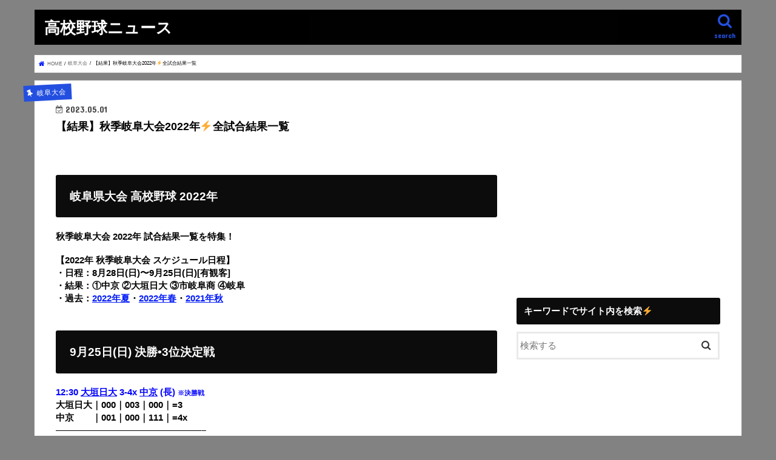

--- FILE ---
content_type: text/html; charset=UTF-8
request_url: https://www.xn--8wv97xz6xo7h.online/gihu-aki-2022-all/
body_size: 16708
content:
<!doctype html> <!--[if lt IE 7]><html lang="ja"
 prefix="og: https://ogp.me/ns#"  class="no-js lt-ie9 lt-ie8 lt-ie7"><![endif]--> <!--[if (IE 7)&!(IEMobile)]><html lang="ja"
 prefix="og: https://ogp.me/ns#"  class="no-js lt-ie9 lt-ie8"><![endif]--> <!--[if (IE 8)&!(IEMobile)]><html lang="ja"
 prefix="og: https://ogp.me/ns#"  class="no-js lt-ie9"><![endif]--> <!--[if gt IE 8]><!--><html lang="ja"
 prefix="og: https://ogp.me/ns#"  class="no-js"><!--<![endif]--><head><meta charset="utf-8"><meta http-equiv="X-UA-Compatible" content="IE=edge"><link media="all" href="https://www.xn--8wv97xz6xo7h.online/wp-content/cache/autoptimize/css/autoptimize_8e72b5dcff1185d2fd2aead0b13a5fe8.css" rel="stylesheet" /><title>【結果】秋季岐阜大会2022年⚡️全試合結果一覧 | 高校野球ニュース</title><meta name="HandheldFriendly" content="True"><meta name="MobileOptimized" content="320"><meta name="viewport" content="width=device-width, initial-scale=1"/><link rel="apple-touch-icon" href="https://www.xn--8wv97xz6xo7h.online/wp-content/uploads/2020/06/favicon.png"><link rel="icon" href="https://www.xn--8wv97xz6xo7h.online/wp-content/uploads/2020/06/favicon.png"><link rel="pingback" href="https://www.xn--8wv97xz6xo7h.online/xmlrpc.php"> <!--[if IE]><link rel="shortcut icon" href="https://www.xn--8wv97xz6xo7h.online/wp-content/uploads/2020/06/favicon.png"><![endif]--><meta name="description"  content="秋季岐阜大会 2022年 試合結果一覧を特集！ 【2022年 秋季岐阜大会 スケジュール日程】 ・日程：8月28日(日)〜9月25日(日)[有観客] ・結果：①中京 ②大垣日大 ③市岐阜商 ④岐阜" /> <script type="application/ld+json" class="aioseop-schema">{"@context":"https://schema.org","@graph":[{"@type":"Organization","@id":"https://www.xn--8wv97xz6xo7h.online/#organization","url":"https://www.xn--8wv97xz6xo7h.online/","name":"\u9ad8\u6821\u91ce\u7403\u30cb\u30e5\u30fc\u30b9","sameAs":[]},{"@type":"WebSite","@id":"https://www.xn--8wv97xz6xo7h.online/#website","url":"https://www.xn--8wv97xz6xo7h.online/","name":"\u9ad8\u6821\u91ce\u7403\u30cb\u30e5\u30fc\u30b9","publisher":{"@id":"https://www.xn--8wv97xz6xo7h.online/#organization"}},{"@type":"WebPage","@id":"https://www.xn--8wv97xz6xo7h.online/gihu-aki-2022-all/#webpage","url":"https://www.xn--8wv97xz6xo7h.online/gihu-aki-2022-all/","inLanguage":"ja","name":"\u3010\u7d50\u679c\u3011\u79cb\u5b63\u5c90\u961c\u5927\u4f1a2022\u5e74&#x26a1;&#xfe0f;\u5168\u8a66\u5408\u7d50\u679c\u4e00\u89a7","isPartOf":{"@id":"https://www.xn--8wv97xz6xo7h.online/#website"},"image":{"@type":"ImageObject","@id":"https://www.xn--8wv97xz6xo7h.online/gihu-aki-2022-all/#primaryimage","url":"https://i2.wp.com/www.xn--8wv97xz6xo7h.online/wp-content/uploads/2022/08/a7d6d79191ee2546d68788dddabc8784.jpg?fit=1920%2C1280&ssl=1","width":1920,"height":1280},"primaryImageOfPage":{"@id":"https://www.xn--8wv97xz6xo7h.online/gihu-aki-2022-all/#primaryimage"},"datePublished":"2023-04-30T15:00:30+00:00","dateModified":"2023-05-01T11:21:56+00:00","description":"\u79cb\u5b63\u5c90\u961c\u5927\u4f1a 2022\u5e74 \u8a66\u5408\u7d50\u679c\u4e00\u89a7\u3092\u7279\u96c6\uff01\r\n\r\n\u30102022\u5e74 \u79cb\u5b63\u5c90\u961c\u5927\u4f1a \u30b9\u30b1\u30b8\u30e5\u30fc\u30eb\u65e5\u7a0b\u3011\r\n\u30fb\u65e5\u7a0b\uff1a8\u670828\u65e5(\u65e5)\u301c9\u670825\u65e5(\u65e5)[\u6709\u89b3\u5ba2]\r\n\u30fb\u7d50\u679c\uff1a\u2460\u4e2d\u4eac \u2461\u5927\u57a3\u65e5\u5927 \u2462\u5e02\u5c90\u961c\u5546 \u2463\u5c90\u961c"},{"@type":"Article","@id":"https://www.xn--8wv97xz6xo7h.online/gihu-aki-2022-all/#article","isPartOf":{"@id":"https://www.xn--8wv97xz6xo7h.online/gihu-aki-2022-all/#webpage"},"author":{"@id":"https://www.xn--8wv97xz6xo7h.online/author/eiichi0910/#author"},"headline":"\u3010\u7d50\u679c\u3011\u79cb\u5b63\u5c90\u961c\u5927\u4f1a2022\u5e74&#x26a1;&#xfe0f;\u5168\u8a66\u5408\u7d50\u679c\u4e00\u89a7","datePublished":"2023-04-30T15:00:30+00:00","dateModified":"2023-05-01T11:21:56+00:00","commentCount":0,"mainEntityOfPage":{"@id":"https://www.xn--8wv97xz6xo7h.online/gihu-aki-2022-all/#webpage"},"publisher":{"@id":"https://www.xn--8wv97xz6xo7h.online/#organization"},"articleSection":"\u5c90\u961c\u5927\u4f1a","image":{"@type":"ImageObject","@id":"https://www.xn--8wv97xz6xo7h.online/gihu-aki-2022-all/#primaryimage","url":"https://i2.wp.com/www.xn--8wv97xz6xo7h.online/wp-content/uploads/2022/08/a7d6d79191ee2546d68788dddabc8784.jpg?fit=1920%2C1280&ssl=1","width":1920,"height":1280}},{"@type":"Person","@id":"https://www.xn--8wv97xz6xo7h.online/author/eiichi0910/#author","name":"eiichi0910","sameAs":[],"image":{"@type":"ImageObject","@id":"https://www.xn--8wv97xz6xo7h.online/#personlogo","url":"https://secure.gravatar.com/avatar/e0caf1237de126446532ee5c13b4b2fd?s=96&d=mm&r=g","width":96,"height":96,"caption":"eiichi0910"}}]}</script> <link rel="canonical" href="https://www.xn--8wv97xz6xo7h.online/gihu-aki-2022-all/" /><meta property="og:type" content="article" /><meta property="og:title" content="【結果】秋季岐阜大会2022年⚡️全試合結果一覧" /><meta property="og:description" content="秋季岐阜大会 2022年 試合結果一覧を特集！ 【2022年 秋季岐阜大会 スケジュール日程】 ・日程：8月28日(日)〜9月25日(日)[有観客] ・結果：①中京 ②大垣日大 ③市岐阜商 ④岐阜" /><meta property="og:url" content="https://www.xn--8wv97xz6xo7h.online/gihu-aki-2022-all/" /><meta property="og:site_name" content="汗と涙。高校野球" /><meta property="article:published_time" content="2023-04-30T15:00:30Z" /><meta property="article:modified_time" content="2023-05-01T11:21:56Z" /><meta name="twitter:card" content="summary_large_image" /><meta name="twitter:site" content="@gari_wasabi" /><meta name="twitter:domain" content="gari_wasabi" /><meta name="twitter:title" content="【結果】秋季岐阜大会2022年⚡️全試合結果一覧" /><meta name="twitter:description" content="秋季岐阜大会 2022年 試合結果一覧を特集！ 【2022年 秋季岐阜大会 スケジュール日程】 ・日程：8月28日(日)〜9月25日(日)[有観客] ・結果：①中京 ②大垣日大 ③市岐阜商 ④岐阜" /><meta name="twitter:image" content="https://www.xn--8wv97xz6xo7h.online/wp-content/uploads/2022/08/a7d6d79191ee2546d68788dddabc8784.jpg" /> <script type="text/javascript" >window.ga=window.ga||function(){(ga.q=ga.q||[]).push(arguments)};ga.l=+new Date;
				ga('create', 'G-QHRBXXK89Z', 'auto');
				// Plugins
				
				ga('send', 'pageview');</script> <script async src="https://www.google-analytics.com/analytics.js"></script> <link rel='dns-prefetch' href='//s0.wp.com' /><link rel='dns-prefetch' href='//secure.gravatar.com' /><link rel='dns-prefetch' href='//ajax.googleapis.com' /><link rel='dns-prefetch' href='//fonts.googleapis.com' /><link rel='dns-prefetch' href='//maxcdn.bootstrapcdn.com' /><link rel='dns-prefetch' href='//s.w.org' /><link rel="alternate" type="application/rss+xml" title="高校野球ニュース &raquo; フィード" href="https://www.xn--8wv97xz6xo7h.online/feed/" /><link rel="alternate" type="application/rss+xml" title="高校野球ニュース &raquo; コメントフィード" href="https://www.xn--8wv97xz6xo7h.online/comments/feed/" /><link rel="alternate" type="application/rss+xml" title="高校野球ニュース &raquo; 【結果】秋季岐阜大会2022年&#x26a1;&#xfe0f;全試合結果一覧 のコメントのフィード" href="https://www.xn--8wv97xz6xo7h.online/gihu-aki-2022-all/feed/" />  <script src="//www.googletagmanager.com/gtag/js?id=G-QHRBXXK89Z"  data-cfasync="false" data-wpfc-render="false" type="text/javascript" async></script> <script data-cfasync="false" data-wpfc-render="false" type="text/javascript">var mi_version = '8.15';
				var mi_track_user = true;
				var mi_no_track_reason = '';
				
								var disableStrs = [
										'ga-disable-G-QHRBXXK89Z',
														];

				/* Function to detect opted out users */
				function __gtagTrackerIsOptedOut() {
					for (var index = 0; index < disableStrs.length; index++) {
						if (document.cookie.indexOf(disableStrs[index] + '=true') > -1) {
							return true;
						}
					}

					return false;
				}

				/* Disable tracking if the opt-out cookie exists. */
				if (__gtagTrackerIsOptedOut()) {
					for (var index = 0; index < disableStrs.length; index++) {
						window[disableStrs[index]] = true;
					}
				}

				/* Opt-out function */
				function __gtagTrackerOptout() {
					for (var index = 0; index < disableStrs.length; index++) {
						document.cookie = disableStrs[index] + '=true; expires=Thu, 31 Dec 2099 23:59:59 UTC; path=/';
						window[disableStrs[index]] = true;
					}
				}

				if ('undefined' === typeof gaOptout) {
					function gaOptout() {
						__gtagTrackerOptout();
					}
				}
								window.dataLayer = window.dataLayer || [];

				window.MonsterInsightsDualTracker = {
					helpers: {},
					trackers: {},
				};
				if (mi_track_user) {
					function __gtagDataLayer() {
						dataLayer.push(arguments);
					}

					function __gtagTracker(type, name, parameters) {
						if (!parameters) {
							parameters = {};
						}

						if (parameters.send_to) {
							__gtagDataLayer.apply(null, arguments);
							return;
						}

						if (type === 'event') {
														parameters.send_to = monsterinsights_frontend.v4_id;
							var hookName = name;
							if (typeof parameters['event_category'] !== 'undefined') {
								hookName = parameters['event_category'] + ':' + name;
							}

							if (typeof MonsterInsightsDualTracker.trackers[hookName] !== 'undefined') {
								MonsterInsightsDualTracker.trackers[hookName](parameters);
							} else {
								__gtagDataLayer('event', name, parameters);
							}
							
													} else {
							__gtagDataLayer.apply(null, arguments);
						}
					}

					__gtagTracker('js', new Date());
					__gtagTracker('set', {
						'developer_id.dZGIzZG': true,
											});
										__gtagTracker('config', 'G-QHRBXXK89Z', {"forceSSL":"true","link_attribution":"true"} );
															window.gtag = __gtagTracker;										(function () {
						/* https://developers.google.com/analytics/devguides/collection/analyticsjs/ */
						/* ga and __gaTracker compatibility shim. */
						var noopfn = function () {
							return null;
						};
						var newtracker = function () {
							return new Tracker();
						};
						var Tracker = function () {
							return null;
						};
						var p = Tracker.prototype;
						p.get = noopfn;
						p.set = noopfn;
						p.send = function () {
							var args = Array.prototype.slice.call(arguments);
							args.unshift('send');
							__gaTracker.apply(null, args);
						};
						var __gaTracker = function () {
							var len = arguments.length;
							if (len === 0) {
								return;
							}
							var f = arguments[len - 1];
							if (typeof f !== 'object' || f === null || typeof f.hitCallback !== 'function') {
								if ('send' === arguments[0]) {
									var hitConverted, hitObject = false, action;
									if ('event' === arguments[1]) {
										if ('undefined' !== typeof arguments[3]) {
											hitObject = {
												'eventAction': arguments[3],
												'eventCategory': arguments[2],
												'eventLabel': arguments[4],
												'value': arguments[5] ? arguments[5] : 1,
											}
										}
									}
									if ('pageview' === arguments[1]) {
										if ('undefined' !== typeof arguments[2]) {
											hitObject = {
												'eventAction': 'page_view',
												'page_path': arguments[2],
											}
										}
									}
									if (typeof arguments[2] === 'object') {
										hitObject = arguments[2];
									}
									if (typeof arguments[5] === 'object') {
										Object.assign(hitObject, arguments[5]);
									}
									if ('undefined' !== typeof arguments[1].hitType) {
										hitObject = arguments[1];
										if ('pageview' === hitObject.hitType) {
											hitObject.eventAction = 'page_view';
										}
									}
									if (hitObject) {
										action = 'timing' === arguments[1].hitType ? 'timing_complete' : hitObject.eventAction;
										hitConverted = mapArgs(hitObject);
										__gtagTracker('event', action, hitConverted);
									}
								}
								return;
							}

							function mapArgs(args) {
								var arg, hit = {};
								var gaMap = {
									'eventCategory': 'event_category',
									'eventAction': 'event_action',
									'eventLabel': 'event_label',
									'eventValue': 'event_value',
									'nonInteraction': 'non_interaction',
									'timingCategory': 'event_category',
									'timingVar': 'name',
									'timingValue': 'value',
									'timingLabel': 'event_label',
									'page': 'page_path',
									'location': 'page_location',
									'title': 'page_title',
								};
								for (arg in args) {
																		if (!(!args.hasOwnProperty(arg) || !gaMap.hasOwnProperty(arg))) {
										hit[gaMap[arg]] = args[arg];
									} else {
										hit[arg] = args[arg];
									}
								}
								return hit;
							}

							try {
								f.hitCallback();
							} catch (ex) {
							}
						};
						__gaTracker.create = newtracker;
						__gaTracker.getByName = newtracker;
						__gaTracker.getAll = function () {
							return [];
						};
						__gaTracker.remove = noopfn;
						__gaTracker.loaded = true;
						window['__gaTracker'] = __gaTracker;
					})();
									} else {
										console.log("");
					(function () {
						function __gtagTracker() {
							return null;
						}

						window['__gtagTracker'] = __gtagTracker;
						window['gtag'] = __gtagTracker;
					})();
									}</script>  <script type="text/javascript">window._wpemojiSettings = {"baseUrl":"https:\/\/s.w.org\/images\/core\/emoji\/11\/72x72\/","ext":".png","svgUrl":"https:\/\/s.w.org\/images\/core\/emoji\/11\/svg\/","svgExt":".svg","source":{"concatemoji":"https:\/\/www.xn--8wv97xz6xo7h.online\/wp-includes\/js\/wp-emoji-release.min.js"}};
			!function(e,a,t){var n,r,o,i=a.createElement("canvas"),p=i.getContext&&i.getContext("2d");function s(e,t){var a=String.fromCharCode;p.clearRect(0,0,i.width,i.height),p.fillText(a.apply(this,e),0,0);e=i.toDataURL();return p.clearRect(0,0,i.width,i.height),p.fillText(a.apply(this,t),0,0),e===i.toDataURL()}function c(e){var t=a.createElement("script");t.src=e,t.defer=t.type="text/javascript",a.getElementsByTagName("head")[0].appendChild(t)}for(o=Array("flag","emoji"),t.supports={everything:!0,everythingExceptFlag:!0},r=0;r<o.length;r++)t.supports[o[r]]=function(e){if(!p||!p.fillText)return!1;switch(p.textBaseline="top",p.font="600 32px Arial",e){case"flag":return s([55356,56826,55356,56819],[55356,56826,8203,55356,56819])?!1:!s([55356,57332,56128,56423,56128,56418,56128,56421,56128,56430,56128,56423,56128,56447],[55356,57332,8203,56128,56423,8203,56128,56418,8203,56128,56421,8203,56128,56430,8203,56128,56423,8203,56128,56447]);case"emoji":return!s([55358,56760,9792,65039],[55358,56760,8203,9792,65039])}return!1}(o[r]),t.supports.everything=t.supports.everything&&t.supports[o[r]],"flag"!==o[r]&&(t.supports.everythingExceptFlag=t.supports.everythingExceptFlag&&t.supports[o[r]]);t.supports.everythingExceptFlag=t.supports.everythingExceptFlag&&!t.supports.flag,t.DOMReady=!1,t.readyCallback=function(){t.DOMReady=!0},t.supports.everything||(n=function(){t.readyCallback()},a.addEventListener?(a.addEventListener("DOMContentLoaded",n,!1),e.addEventListener("load",n,!1)):(e.attachEvent("onload",n),a.attachEvent("onreadystatechange",function(){"complete"===a.readyState&&t.readyCallback()})),(n=t.source||{}).concatemoji?c(n.concatemoji):n.wpemoji&&n.twemoji&&(c(n.twemoji),c(n.wpemoji)))}(window,document,window._wpemojiSettings);</script> <link rel='stylesheet' id='gf_Concert-css'  href='//fonts.googleapis.com/css?family=Concert+One' type='text/css' media='all' /><link rel='stylesheet' id='gf_Lato-css'  href='//fonts.googleapis.com/css?family=Lato' type='text/css' media='all' /><link rel='stylesheet' id='fontawesome-css'  href='//maxcdn.bootstrapcdn.com/font-awesome/4.7.0/css/font-awesome.min.css' type='text/css' media='all' /><link rel='stylesheet' id='sccss_style-css'  href='https://www.xn--8wv97xz6xo7h.online/?sccss=1' type='text/css' media='all' /> <script>if (document.location.protocol != "https:") {document.location = document.URL.replace(/^http:/i, "https:");}</script><script type='text/javascript' src='//ajax.googleapis.com/ajax/libs/jquery/1.12.4/jquery.min.js'></script> <script data-cfasync="false" data-wpfc-render="false" type="text/javascript" id='monsterinsights-frontend-script-js-extra'>var monsterinsights_frontend = {"js_events_tracking":"true","download_extensions":"doc,pdf,ppt,zip,xls,docx,pptx,xlsx","inbound_paths":"[{\"path\":\"\\\/go\\\/\",\"label\":\"affiliate\"},{\"path\":\"\\\/recommend\\\/\",\"label\":\"affiliate\"}]","home_url":"https:\/\/www.xn--8wv97xz6xo7h.online","hash_tracking":"false","ua":"","v4_id":"G-QHRBXXK89Z"};</script> <script type='text/javascript'>var eio_lazy_vars = {"exactdn_domain":""};</script> <link rel='https://api.w.org/' href='https://www.xn--8wv97xz6xo7h.online/wp-json/' /><link rel="EditURI" type="application/rsd+xml" title="RSD" href="https://www.xn--8wv97xz6xo7h.online/xmlrpc.php?rsd" /><link rel="wlwmanifest" type="application/wlwmanifest+xml" href="https://www.xn--8wv97xz6xo7h.online/wp-includes/wlwmanifest.xml" /><link rel='prev' title='【結果】秋季山梨大会2022年&#x26a1;&#xfe0f;全試合結果一覧' href='https://www.xn--8wv97xz6xo7h.online/yamanashi-aki-2022-all/' /><link rel='next' title='【結果】秋季山形大会2022年&#x26a1;&#xfe0f;全試合結果一覧' href='https://www.xn--8wv97xz6xo7h.online/yamagata-aki-2022-all/' /><link rel='shortlink' href='https://wp.me/pa5O5H-2eqn' /><link rel="alternate" type="application/json+oembed" href="https://www.xn--8wv97xz6xo7h.online/wp-json/oembed/1.0/embed?url=https%3A%2F%2Fwww.xn--8wv97xz6xo7h.online%2Fgihu-aki-2022-all%2F" /><link rel="alternate" type="text/xml+oembed" href="https://www.xn--8wv97xz6xo7h.online/wp-json/oembed/1.0/embed?url=https%3A%2F%2Fwww.xn--8wv97xz6xo7h.online%2Fgihu-aki-2022-all%2F&#038;format=xml" /><link rel='dns-prefetch' href='//v0.wordpress.com'/><link rel='dns-prefetch' href='//i0.wp.com'/><link rel='dns-prefetch' href='//i1.wp.com'/><link rel='dns-prefetch' href='//i2.wp.com'/><link rel='dns-prefetch' href='//c0.wp.com'/> <noscript><style>.lazyload[data-src]{display:none !important;}</style></noscript> <script>document.documentElement.classList.add(
					'jetpack-lazy-images-js-enabled'
				);</script> <script async src="//pagead2.googlesyndication.com/pagead/js/adsbygoogle.js"></script> <script>(adsbygoogle = window.adsbygoogle || []).push({
          google_ad_client: "ca-pub-6640547416630694",
          enable_page_level_ads: true
     });</script> <script type="application/javascript" src="//anymind360.com/js/15140/ats.js"></script><link rel="icon" href="https://i2.wp.com/www.xn--8wv97xz6xo7h.online/wp-content/uploads/2020/06/favicon.png?fit=32%2C32&#038;ssl=1" sizes="32x32" /><link rel="icon" href="https://i2.wp.com/www.xn--8wv97xz6xo7h.online/wp-content/uploads/2020/06/favicon.png?fit=192%2C192&#038;ssl=1" sizes="192x192" /><link rel="apple-touch-icon-precomposed" href="https://i2.wp.com/www.xn--8wv97xz6xo7h.online/wp-content/uploads/2020/06/favicon.png?fit=180%2C180&#038;ssl=1" /><meta name="msapplication-TileImage" content="https://i2.wp.com/www.xn--8wv97xz6xo7h.online/wp-content/uploads/2020/06/favicon.png?fit=256%2C256&#038;ssl=1" /> <script async src="//pagead2.googlesyndication.com/pagead/js/adsbygoogle.js"></script> <script>(adsbygoogle = window.adsbygoogle || []).push({
    google_ad_client: "ca-pub-6640547416630694",
    enable_page_level_ads: true
  });</script></head><body data-rsssl=1 class="post-template-default single single-post postid-532107 single-format-standard custom-background bgnormal pannavi_on h_default sidebarright date_on">
<div id="container"><header class="header animated fadeIn headerleft" role="banner"><div id="inner-header" class="wrap cf"><div id="logo" class="gf fs_s"><p class="h1 text"><a href="https://www.xn--8wv97xz6xo7h.online">高校野球ニュース</a></p></div> <a href="#searchbox" data-remodal-target="searchbox" class="nav_btn search_btn"><span class="text gf">search</span></a><nav id="g_nav" role="navigation"></nav> <a href="#spnavi" data-remodal-target="spnavi" class="nav_btn"><span class="text gf">menu</span></a></div></header><div class="remodal" data-remodal-id="spnavi" data-remodal-options="hashTracking:false"> <button data-remodal-action="close" class="remodal-close"><span class="text gf">CLOSE</span></button><div id="search-9" class="widget widget_search"><h4 class="widgettitle"><span>キーワードでサイト内を検索⚡️</span></h4><form role="search" method="get" id="searchform" class="searchform cf" action="https://www.xn--8wv97xz6xo7h.online/" > <input type="search" placeholder="検索する" value="" name="s" id="s" /> <button type="submit" id="searchsubmit" ><i class="fa fa-search"></i></button></form></div><button data-remodal-action="close" class="remodal-close"><span class="text gf">CLOSE</span></button></div><div class="remodal searchbox" data-remodal-id="searchbox" data-remodal-options="hashTracking:false"><div class="search cf"><dl><dt>キーワードで記事を検索</dt><dd><form role="search" method="get" id="searchform" class="searchform cf" action="https://www.xn--8wv97xz6xo7h.online/" > <input type="search" placeholder="検索する" value="" name="s" id="s" /> <button type="submit" id="searchsubmit" ><i class="fa fa-search"></i></button></form></dd></dl></div> <button data-remodal-action="close" class="remodal-close"><span class="text gf">CLOSE</span></button></div><div id="breadcrumb" class="breadcrumb inner wrap cf"><ul><li itemscope itemtype="//data-vocabulary.org/Breadcrumb" class="bc_homelink"><a href="https://www.xn--8wv97xz6xo7h.online/" itemprop="url"><span itemprop="title"> HOME</span></a></li><li itemscope itemtype="//data-vocabulary.org/Breadcrumb"><a href="https://www.xn--8wv97xz6xo7h.online/category/%e5%b2%90%e9%98%9c%e5%a4%a7%e4%bc%9a/" itemprop="url"><span itemprop="title">岐阜大会</span></a></li><li>【結果】秋季岐阜大会2022年&#x26a1;&#xfe0f;全試合結果一覧</li></ul></div><div id="content"><div id="inner-content" class="wrap cf"><main id="main" class="m-all t-all d-5of7 cf" role="main"><article id="post-532107" class="post-532107 post type-post status-publish format-standard has-post-thumbnail hentry category-25 article cf" role="article"><header class="article-header entry-header"><p class="byline entry-meta vcard cf"> <span class="cat-name cat-id-25">岐阜大会</span><time class="date gf entry-date updated"  datetime="2023-05-01">2023.05.01</time> <span class="writer name author"><span class="fn">eiichi0910</span></span></p><h1 class="entry-title single-title" itemprop="headline" rel="bookmark">【結果】秋季岐阜大会2022年&#x26a1;&#xfe0f;全試合結果一覧</h1></header><section class="entry-content cf"><h2><span id="_2022"><strong><span style="font-size: 14pt;">岐阜県大会 高校野球 2022年</span></strong></span></h2><p><strong><span style="font-size: 11pt;">秋季岐阜大会 2022年 試合結果一覧を特集！</span></strong></p><p><span style="font-size: 11pt;"><strong>【2022年 秋季岐阜大会 スケジュール日程】</strong></span><br /> <span style="font-size: 11pt;"><strong>・日程：8月28日(日)〜9月25日(日)[有観客]</strong></span><br /> <span style="font-size: 11pt;"><strong>・結果：①中京 ②大垣日大 ③市岐阜商 ④岐阜</strong></span><br /> <span style="font-size: 11pt;"><b>・過去：<a href="https://www.xn--8wv97xz6xo7h.online/gifu-2022-natsu/">2022年夏</a>・<a href="https://www.xn--8wv97xz6xo7h.online/2022-gifu-shunkitaikai/">2022年春</a>・</b></span><span style="font-size: 11pt;"><b><a href="https://www.xn--8wv97xz6xo7h.online/gifu-shuki-2021/">2021年秋</a></b></span><span style="font-size: 11pt;"><strong><span style="font-size: 11pt; color: #ff6600;"><br /> </span></strong></span></p><h2><span id="925_3"><span style="font-size: 14pt;"><strong>9月25日(日) 決勝•3位決定戦</strong></span></span></h2><p><span style="font-size: 11pt; color: #0000ff;"><strong>12:30 <span style="font-size: 11pt;"><a style="color: #0000ff;" href="https://www.xn--8wv97xz6xo7h.online/oogakinichidai-member/">大垣日大</a></span> 3-4x <span style="font-size: 11pt;"><a style="color: #0000ff;" href="https://www.xn--8wv97xz6xo7h.online/chukyogakuichukyo-member/">中京</a></span> (長) <span style="font-size: 8pt;">※決勝戦</span></strong></span><br /> <span style="font-size: 11pt;"><strong>大垣日大｜000｜003｜000｜=3<br /> 中京<span style="color: #ffffff;">・</span><span style="color: #ffffff;">・</span>｜001｜000｜111｜=4x</strong></span><br /> <strong><span style="font-size: 11pt;">&#8212;&#8212;&#8212;&#8212;&#8212;&#8212;&#8212;&#8212;&#8212;&#8212;&#8212;&#8212;&#8212;&#8212;&#8212;&#8212;&#8211;</span></strong><br /> <span style="font-size: 11pt; color: #0000ff;"><strong>10:00 <span style="font-size: 11pt;"><a style="color: #0000ff;" href="https://www.xn--8wv97xz6xo7h.online/gifukoukou-yakyu-member/">岐阜</a></span> 2-3x <span style="font-size: 11pt;"><a style="color: #0000ff;" href="https://www.xn--8wv97xz6xo7h.online/ichiritsu-gifushogyo-yakyu-member-gifu/">市立岐阜商業</a></span> (長) <span style="font-size: 8pt;">※3位決定戦</span></strong></span><br /> <span style="font-size: 11pt;"><strong>岐阜<span style="color: #ffffff;">・・</span>｜000｜020｜000｜=2<br /> 市岐阜商｜000｜110｜001｜=3x </strong></span><br /> <strong><span style="font-size: 11pt;">&#8212;&#8212;&#8212;&#8212;&#8212;&#8212;&#8212;&#8212;&#8212;&#8212;&#8212;&#8212;&#8212;&#8212;&#8212;&#8212;&#8211;</span></strong><br /> <span style="font-size: 14.666666984558105px;"><b>&#x1f338;<a href="https://www.xn--8wv97xz6xo7h.online/tokai-baseball/">秋季東海大会(静岡)</a>｜<a href="https://www.xn--8wv97xz6xo7h.online/senbatsu-koshien-team/">センバツ2023年</a></b></span><br /> <script async="" src="https://pagead2.googlesyndication.com/pagead/js/adsbygoogle.js?client=ca-pub-6640547416630694" crossorigin="anonymous"></script><br /> <br /> <ins class="adsbygoogle" style="display: block;" data-ad-client="ca-pub-6640547416630694" data-ad-slot="9233253659" data-ad-format="auto" data-full-width-responsive="true"></ins><br /> <script>(adsbygoogle = window.adsbygoogle || []).push({});</script></p><h2><span id="_4"><span style="font-size: 14pt;"><strong>[戦歴] 上位4校の勝ち上がり</strong></span></span></h2><p><span style="font-size: 11pt; color: #0000ff;"><strong>①【<a style="color: #0000ff;" href="https://www.xn--8wv97xz6xo7h.online/chukyogakuichukyo-member/">中京高校</a>の戦歴｜秋季岐阜大会2022年】</strong></span><br /> <span style="font-size: 11pt;"><strong>・決勝戦　：中京 4x-3 大垣日大</strong></span><br /> <span style="font-size: 11pt;"><strong>・準決勝　：中京 <span style="color: #ffffff;">0</span>2-1 岐阜</strong></span><br /> <span style="font-size: 11pt;"><strong>・準々決勝：中京 <span style="color: #ffffff;">0</span>4-2 岐阜城北 </strong></span><br /> <span style="font-size: 11pt;"><strong>・３回戦　：中京 10-0 富田(6)</strong></span><br /> <span style="font-size: 11pt;"><strong>・２回戦　：中京 <span style="color: #ffffff;">0</span>9-1 長良</strong></span><br /> <strong><span style="font-size: 11pt;">&#8212;&#8212;&#8212;&#8212;&#8212;&#8212;&#8212;&#8212;&#8212;&#8212;&#8212;&#8212;&#8212;&#8212;&#8212;&#8212;&#8211;</span></strong><br /> <span style="font-size: 11pt; color: #0000ff;"><strong>②【<a style="color: #0000ff;" href="https://www.xn--8wv97xz6xo7h.online/oogakinichidai-member/">大垣日大</a>の戦歴｜秋季岐阜大会2022年】</strong></span><br /> <span style="font-size: 11pt;"><strong>・決勝戦　：大垣日大 3-4x 中京 ● </strong></span><br /> <span style="font-size: 11pt;"><strong>・準決勝　：大垣日大 <span style="color: #ffffff;">0</span>5-2 市立岐阜商業</strong></span><br /> <span style="font-size: 11pt;"><strong>・準々決勝：大垣日大 <span style="color: #ffffff;">0</span>9-3 県立岐阜商業</strong></span><br /> <span style="font-size: 11pt;"><strong>・３回戦　：大垣日大 <span style="color: #ffffff;">0</span>2-1 帝京大可児</strong></span><br /> <span style="font-size: 11pt;"><strong>・２回戦　：大垣日大 12-0 本巣松陽(5)</strong></span><br /> <span style="font-size: 11pt;"><strong>・１回戦　：大垣日大 14-1 中津(6)</strong></span><br /> <strong><span style="font-size: 11pt;">&#8212;&#8212;&#8212;&#8212;&#8212;&#8212;&#8212;&#8212;&#8212;&#8212;&#8212;&#8212;&#8212;&#8212;&#8212;&#8212;&#8211;</span></strong><br /> <span style="font-size: 11pt; color: #0000ff;"><strong>③【<a style="color: #0000ff;" href="https://www.xn--8wv97xz6xo7h.online/ichiritsu-gifushogyo-yakyu-member-gifu/">市立岐阜商業</a>の戦歴｜秋季岐阜大会2022年】</strong></span><br /> <span style="font-size: 11pt;"><strong>・３位決定：市岐阜商業 3x-2 岐阜</strong></span><br /> <span style="font-size: 11pt;"><strong>・準決勝　：市岐阜商業 <span style="color: #ffffff;">0</span>2-5 大垣日大 ●</strong></span><br /> <span style="font-size: 11pt;"><strong>・準々決勝：市岐阜商業 <span style="color: #ffffff;">0</span>7-2 高山西 </strong></span><br /> <span style="font-size: 11pt;"><strong>・３回戦　：市岐阜商業 5x-4 美濃加茂</strong></span><br /> <span style="font-size: 11pt;"><strong>・２回戦　：市岐阜商業 11-6 岐阜工業</strong></span><br /> <span style="font-size: 11pt;"><strong>・１回戦　：市岐阜商業 10-0 加納(6)</strong></span><br /> <strong><span style="font-size: 11pt;">&#8212;&#8212;&#8212;&#8212;&#8212;&#8212;&#8212;&#8212;&#8212;&#8212;&#8212;&#8212;&#8212;&#8212;&#8212;&#8212;&#8211;</span></strong><br /> <span style="font-size: 11pt; color: #0000ff;"><strong>④【<a style="color: #0000ff;" href="https://www.xn--8wv97xz6xo7h.online/gifukoukou-yakyu-member/">岐阜</a>高校の戦歴｜秋季岐阜大会2022年】</strong></span><br /> <span style="font-size: 11pt;"><strong>・３位決定：岐阜 2-3x 市立岐阜商業 ● </strong></span><br /> <span style="font-size: 11pt;"><strong>・準決勝　：岐阜 <span style="color: #ffffff;">0</span>1-2 中京 ● </strong></span><br /> <span style="font-size: 11pt;"><strong>・準々決勝：岐阜 <span style="color: #ffffff;">0</span>4-1 関商工 </strong></span><br /> <span style="font-size: 11pt;"><strong>・３回戦　：岐阜 <span style="color: #ffffff;">0</span>3-1 益田清風(11)</strong></span><br /> <span style="font-size: 11pt;"><strong>・２回戦　：岐阜 11-2 多治見</strong></span><br /> <span style="font-size: 11pt;"><strong>・１回戦　：岐阜 <span style="color: #ffffff;">0</span>7-4 海津明誠</strong></span><br /> <script async="" src="https://pagead2.googlesyndication.com/pagead/js/adsbygoogle.js?client=ca-pub-6640547416630694" crossorigin="anonymous"></script><br /> <br /> <ins class="adsbygoogle" style="display: block;" data-ad-client="ca-pub-6640547416630694" data-ad-slot="9233253659" data-ad-format="auto" data-full-width-responsive="true"></ins><br /> <script>(adsbygoogle = window.adsbygoogle || []).push({});</script></p><h2><span id="924"><span style="font-size: 14pt;"><strong>9月24日(土) 準決勝</strong></span></span></h2><p><span style="font-size: 11pt; color: #0000ff;"><strong>10:00 <a style="color: #0000ff;" href="https://www.xn--8wv97xz6xo7h.online/chukyogakuichukyo-member/">中京高校</a> 2-1 <a style="color: #0000ff;" href="https://www.xn--8wv97xz6xo7h.online/gifukoukou-yakyu-member/">岐阜高校</a> (長) </strong></span><br /> <span style="font-size: 11pt;"><strong>中京<span style="color: #ffffff;">・・</span>｜000｜000｜200｜=2<br /> 岐阜<span style="color: #ffffff;">・・</span>｜000｜000｜001｜=1</strong></span><br /> <strong><span style="font-size: 11pt;">&#8212;&#8212;&#8212;&#8212;&#8212;&#8212;&#8212;&#8212;&#8212;&#8212;&#8212;&#8212;&#8212;&#8212;&#8212;&#8212;&#8211;</span></strong><br /> <span style="font-size: 11pt; color: #0000ff;"><strong>12:30 <a style="color: #0000ff;" href="https://www.xn--8wv97xz6xo7h.online/oogakinichidai-member/">大垣日大</a> 5-2 <a style="color: #0000ff;" href="https://www.xn--8wv97xz6xo7h.online/ichiritsu-gifushogyo-yakyu-member-gifu/">市立岐阜商業</a> (長)</strong></span><br /> <span style="font-size: 11pt;"><strong>大垣日大｜000｜230｜000｜=5<br /> 市岐阜商｜000｜000｜020｜=2 </strong></span></p><h2><span id="918"><span style="font-size: 14pt;"><strong>9月18日(日) 準々決勝</strong></span></span></h2><p><span style="font-size: 11pt; color: #0000ff;"><strong>10:00 岐阜城北 2-4 中京 (大)</strong></span><br /> <span style="font-size: 11pt;"><strong>岐阜城北｜000｜200｜000｜=2<br /> 中京<span style="color: #ffffff;">・・</span>｜100｜030｜00x｜=4 </strong></span><br /> <strong><span style="font-size: 11pt;">&#8212;&#8212;&#8212;&#8212;&#8212;&#8212;&#8212;&#8212;&#8212;&#8212;&#8212;&#8212;&#8212;&#8212;&#8212;&#8212;&#8211;</span></strong><br /> <span style="font-size: 11pt; color: #0000ff;"><strong>10:00 関商工 1-4 岐阜 (レ)</strong></span><br /> <span style="font-size: 11pt;"><strong>関商工<span style="color: #ffffff;">・</span>｜000｜000｜010｜=1<br /> 岐阜<span style="color: #ffffff;">・</span><span style="color: #ffffff;">・</span>｜000｜021｜01x｜=4 </strong></span><br /> <strong><span style="font-size: 11pt;">&#8212;&#8212;&#8212;&#8212;&#8212;&#8212;&#8212;&#8212;&#8212;&#8212;&#8212;&#8212;&#8212;&#8212;&#8212;&#8212;&#8211;</span></strong><br /> <span style="font-size: 11pt; color: #0000ff;"><strong>12:30 大垣日大 9-3 県立岐阜商業 (大)</strong></span><br /> <span style="font-size: 11pt;"><strong>大垣日大｜402｜000｜111｜=9<br /> 県岐阜商｜000｜200｜001｜=3 </strong></span><br /> <strong><span style="font-size: 11pt;">&#8212;&#8212;&#8212;&#8212;&#8212;&#8212;&#8212;&#8212;&#8212;&#8212;&#8212;&#8212;&#8212;&#8212;&#8212;&#8212;&#8211;</span></strong><br /> <span style="font-size: 11pt; color: #0000ff;"><strong>12:30 高山西 2-7 市立岐阜商業 (レ)</strong></span><br /> <span style="font-size: 11pt;"><strong>高山西　｜001｜000｜010｜=2<br /> 市岐阜商｜002｜230｜00x｜=7 </strong></span><br /> <script async="" src="https://pagead2.googlesyndication.com/pagead/js/adsbygoogle.js?client=ca-pub-6640547416630694" crossorigin="anonymous"></script><br /> <br /> <ins class="adsbygoogle" style="display: block;" data-ad-client="ca-pub-6640547416630694" data-ad-slot="9233253659" data-ad-format="auto" data-full-width-responsive="true"></ins><br /> <script>(adsbygoogle = window.adsbygoogle || []).push({});</script></p><h2><span id="917_3"><span style="font-size: 14pt;"><strong>9月17日(土) 3回戦</strong></span></span></h2><p><span style="font-size: 11pt;"><strong>10:00 中京 10-0 富田(6)(レ)</strong></span><br /> <span style="font-size: 11pt;"><strong>10:00 岐阜城北 8-3 岐阜第一(K)</strong></span><br /> <span style="font-size: 11pt;"><strong>10:00 益田清風 1-3 岐阜(11)(大)</strong></span><br /> <span style="font-size: 11pt;"><strong>10:00 関商工 11-3 岐阜聖徳(7)(中)</strong></span><br /> <span style="font-size: 11pt;"><strong>12:30 大垣日大 2-1 帝京大可児(レ)</strong></span><br /> <span style="font-size: 11pt;"><strong>12:30 多治見工 4-5x 県立岐阜商業(K)</strong></span><br /> <span style="font-size: 11pt;"><strong>12:30 市立岐阜商業 5x-4 美濃加茂(大)</strong></span><br /> <span style="font-size: 11pt;"><strong>12:30 高山西 5-2 中津商業(中)</strong></span></p><h2><span id="911_2"><span style="font-size: 14pt;"><strong>9月11日(日) 2回戦</strong></span></span></h2><p><span style="font-size: 11pt;"><strong>10:00 多治見工 11-5 岐阜東(レ)</strong></span><br /> <span style="font-size: 11pt;"><strong>10:00 帝京大可児 8-1 武義(8)(K)</strong></span><br /> <span style="font-size: 11pt;"><strong>10:00 大垣日大 12-0 本巣松陽(5)(大)</strong></span><br /> <span style="font-size: 11pt;"><strong>10:00 県立岐阜商業 7-0 飛騨神岡(7)(中)</strong></span><br /> <span style="font-size: 11pt;"><strong>12:30 高山西 5-1 大垣養老(レ)</strong></span><br /> <span style="font-size: 11pt;"><strong>12:30 岐阜総合 2-3 美濃加茂(K)</strong></span><br /> <span style="font-size: 11pt;"><strong>12:30 市立岐阜商業 11-6 岐阜工業(大)</strong></span><br /> <span style="font-size: 11pt;"><strong>12:30 東濃実業 1-8 中津商業(8)(中)</strong></span><br /> <script async="" src="https://pagead2.googlesyndication.com/pagead/js/adsbygoogle.js?client=ca-pub-6640547416630694" crossorigin="anonymous"></script><br /> <br /> <ins class="adsbygoogle" style="display: block;" data-ad-client="ca-pub-6640547416630694" data-ad-slot="9233253659" data-ad-format="auto" data-full-width-responsive="true"></ins><br /> <script>(adsbygoogle = window.adsbygoogle || []).push({});</script></p><h2><span id="910_2"><span style="font-size: 14pt;"><strong>9月10日(土) 2回戦</strong></span></span></h2><p><span style="font-size: 11pt;"><strong>1</strong></span><span style="font-size: 11pt;"><strong>0:00 岐阜城北 8-0 大垣東(7)(レ)</strong></span><br /> <span style="font-size: 11pt;"><strong>10:00 各務原 1-13 富田(6)(K)</strong></span><br /> <span style="font-size: 11pt;"><strong>10:00 中京 9-1 長良(大)</strong></span><br /> <span style="font-size: 11pt;"><strong>10:00 岐阜第一 6-1 加茂農林(中)</strong></span><br /> <span style="font-size: 11pt;"><strong>12:30 大垣工業 0-3 関商工(レ)</strong></span><br /> <span style="font-size: 11pt;"><strong>12:30 岐阜 11-2 多治見(K)</strong></span><br /> <span style="font-size: 11pt;"><strong>12:30 益田清風 11-1 羽島･東濃･不破(5)(大)</strong></span><br /> <span style="font-size: 11pt;"><strong>12:30 岐阜聖徳 10-0 羽島北(5)(中)</strong></span></p><h2><span id="94_1"><span style="font-size: 14pt;"><strong>9月4日(日) 1回戦</strong></span></span></h2><p><span style="font-size: 11pt;"><strong>10:00 市立岐阜商業 10-0 加納(6)(レ)</strong></span><br /> <span style="font-size: 11pt;"><strong>10:00 高山西 13-2 大垣南(7)(K)</strong></span><br /> <span style="font-size: 11pt;"><strong>10:00 岐阜工業 10-3 揖斐(大)</strong></span><br /> <span style="font-size: 11pt;"><strong>10:00 美濃加茂vs山県(プ)<span style="font-size: 8pt;"> ※美濃加茂の不戦勝</span></strong></span><br /> <span style="font-size: 11pt;"><strong>12:30 岐阜総合 14-1 土岐商業(7)(レ)</strong></span><br /> <span style="font-size: 11pt;"><strong>12:30 東濃実業 8-1 加茂(8)(K)</strong></span><br /> <span style="font-size: 11pt;"><strong>12:30 中津川工業 4-8 大垣養老(大)</strong></span><br /> <span style="font-size: 11pt;"><strong>12:30 中津商業 2-1 斐太(プ)</strong></span><br /> <script async="" src="https://pagead2.googlesyndication.com/pagead/js/adsbygoogle.js?client=ca-pub-6640547416630694" crossorigin="anonymous"></script><br /> <br /> <ins class="adsbygoogle" style="display: block;" data-ad-client="ca-pub-6640547416630694" data-ad-slot="9233253659" data-ad-format="auto" data-full-width-responsive="true"></ins><br /> <script>(adsbygoogle = window.adsbygoogle || []).push({});</script></p><h2><span id="93_1"><span style="font-size: 14pt;"><strong>9月3日(土) 1回戦</strong></span></span></h2><p><span style="font-size: 11pt;"><strong>08:30 関商工 9-2 岐阜高専(7)(レ)</strong></span><br /> <span style="font-size: 11pt;"><strong>08:30 帝京大可児 10-1 岐阜北(7)(K)</strong></span><br /> <span style="font-size: 11pt;"><strong>10:00 大垣工業 4-3 池田(大)</strong></span><br /> <span style="font-size: 11pt;"><strong>10:00 土岐紅陵 3-10 羽島北(7)(土)</strong></span><br /> <span style="font-size: 11pt;"><strong>10:00 各務原西 3-7 本巣松陽(プ)</strong></span><br /> <span style="font-size: 11pt;"><strong>11:00 岐阜聖徳 7-2 大垣北(レ)</strong></span><br /> <span style="font-size: 11pt;"><strong>11:00 岐阜東 5-3 飛騨高山(K)</strong></span><br /> <span style="font-size: 11pt;"><strong>12:30 大垣日大 14-1 中津(6)(大)</strong></span><br /> <span style="font-size: 11pt;"><strong>12:30 多治見工 12-2 関有知(6)(土)</strong></span><br /> <span style="font-size: 11pt;"><strong>12:30 武義 4-1 岐阜各務野(プ)</strong></span><br /> <span style="font-size: 11pt;"><strong>13:30 県立岐阜商業 16-0 可児(5)(レ)</strong></span><br /> <span style="font-size: 11pt;"><strong>13:30 岐山 3-4 飛騨神岡(K)</strong></span></p><h2><span id="828_1"><span style="font-size: 14pt;"><strong>8月28日(日) 1回戦</strong></span></span></h2><p><span style="font-size: 11pt;"><strong>08:30 長良 8-6 大垣西(レ)</strong></span><br /> <span style="font-size: 11pt;"><strong>08:30 富田 10-0 可児工(5)(K)</strong></span><br /> <span style="font-size: 11pt;"><strong>10:00 岐阜城北 12-0 岐阜農林(7)(プ)</strong></span><br /> <span style="font-size: 11pt;"><strong>10:00 恵那南･瑞浪･麗澤瑞浪･郡上北 0-3 加茂農林(中)</strong></span><br /> <span style="font-size: 11pt;"><strong>11:00 大垣商業 4-5x 各務原(レ)</strong></span><br /> <span style="font-size: 11pt;"><strong>11:00 高山工･八百津 12-13 大垣東(K)</strong></span><br /> <span style="font-size: 11pt;"><strong>12:30 岐阜第一 10-0 郡上(5)(プ)</strong></span><br /> <span style="font-size: 11pt;"><strong>12:30 関 0-5 多治見(中)</strong></span><br /> <span style="font-size: 11pt;"><strong>13:30 岐阜 7-4 海津明誠(レ)</strong></span><br /> <span style="font-size: 11pt;"><strong>13:30 羽島･東濃･不破 6-2 岐南工(K)</strong></span><br /> <script async="" src="https://pagead2.googlesyndication.com/pagead/js/adsbygoogle.js?client=ca-pub-6640547416630694" crossorigin="anonymous"></script><br /> <br /> <ins class="adsbygoogle" style="display: block;" data-ad-client="ca-pub-6640547416630694" data-ad-slot="9233253659" data-ad-format="auto" data-full-width-responsive="true"></ins><br /> <script>(adsbygoogle = window.adsbygoogle || []).push({});</script></p><h2><span id="x1f525x1f525"><span style="font-size: 14pt;"><strong>&#x1f525;強豪・甲子園出場ランキング&#x1f525;</strong></span></span></h2><p><span style="font-size: 11pt;"><strong>・<a href="https://www.xn--8wv97xz6xo7h.online/hokkaido-Ranking-yakyu" rel="noopener">北海道</a> <a href="https://www.xn--8wv97xz6xo7h.online/aomori-Ranking-yakyu" rel="noopener">青森</a> <a href="https://www.xn--8wv97xz6xo7h.online/iwate-Ranking-yakyu" rel="noopener">岩手</a> <a href="https://www.xn--8wv97xz6xo7h.online/akita-Ranking-yakyu" rel="noopener">秋田</a> <a href="https://www.xn--8wv97xz6xo7h.online/yamagata-Ranking-yakyu" rel="noopener">山形</a> <a href="https://www.xn--8wv97xz6xo7h.online/miyagi-Ranking-yakyu" rel="noopener">宮城</a> <a href="https://www.xn--8wv97xz6xo7h.online/fukushima-Ranking-yakyu" rel="noopener">福島</a></strong></span><br /> <span style="font-size: 11pt;"><strong>・<a href="https://www.xn--8wv97xz6xo7h.online/ibaraki-Ranking-yakyu" rel="noopener">茨城</a> <a href="https://www.xn--8wv97xz6xo7h.online/tochigi-Ranking-yakyu" rel="noopener">栃木</a> <a href="https://www.xn--8wv97xz6xo7h.online/gunma-Ranking-yakyu" rel="noopener">群馬</a> <a href="https://www.xn--8wv97xz6xo7h.online/saitama-Ranking-yakyu" rel="noopener">埼玉</a> <a href="https://www.xn--8wv97xz6xo7h.online/yamanashi-yakyu-Ranking" rel="noopener">山梨</a> <a href="https://www.xn--8wv97xz6xo7h.online/chiba-Ranking-yakyu" rel="noopener">千葉</a> <a href="https://www.xn--8wv97xz6xo7h.online/tokyo-Ranking-yakyu" rel="noopener">東京</a> </strong><strong><a href="https://www.xn--8wv97xz6xo7h.online/kanagawa-yakyu-Ranking" rel="noopener">神奈川</a></strong></span><br /> <span style="font-size: 11pt;"><strong>・<a href="https://www.xn--8wv97xz6xo7h.online/nagano-Ranking-yakyu" rel="noopener">長野</a> <a href="https://www.xn--8wv97xz6xo7h.online/niigata-yakyu-Ranking" rel="noopener">新潟</a> <a href="https://www.xn--8wv97xz6xo7h.online/toyama-Ranking-yakyu" rel="noopener">富山</a> <a href="https://www.xn--8wv97xz6xo7h.online/ishikawa-Ranking-yakyu" rel="noopener">石川</a> <a href="https://www.xn--8wv97xz6xo7h.online/fukui-Ranking-yakyu" rel="noopener">福井</a></strong></span><br /> <span style="font-size: 11pt;"><strong>・<a href="https://www.xn--8wv97xz6xo7h.online/shizuoka-Ranking-yakyu" rel="noopener">静岡</a> </strong><strong><a href="https://www.xn--8wv97xz6xo7h.online/aichi-Ranking-yakyu" rel="noopener">愛知</a> <a href="https://www.xn--8wv97xz6xo7h.online/gifu-Ranking-yakyu" rel="noopener">岐阜</a> <a href="https://www.xn--8wv97xz6xo7h.online/mie-Ranking-yakyu" rel="noopener">三重</a></strong></span><br /> <span style="font-size: 11pt;"><strong>・<a href="https://www.xn--8wv97xz6xo7h.online/shiga-Ranking-yakyu" rel="noopener">滋賀</a> <a href="https://www.xn--8wv97xz6xo7h.online/kyoto-Ranking-yakyu" rel="noopener">京都</a> <a href="https://www.xn--8wv97xz6xo7h.online/nara-Ranking-yakyu" rel="noopener">奈良</a> <a href="https://www.xn--8wv97xz6xo7h.online/wakayama-Ranking-yakyu" rel="noopener">和歌山</a> </strong><strong><a href="https://www.xn--8wv97xz6xo7h.online/oosaka-Ranking-yakyu" rel="noopener">大阪</a> <a href="https://www.xn--8wv97xz6xo7h.online/hyogo-Ranking-yakyu" rel="noopener">兵庫</a></strong></span><br /> <span style="font-size: 11pt;"><strong>・<a href="https://www.xn--8wv97xz6xo7h.online/okayama-Ranking-yakyu" rel="noopener">岡山</a> <a href="https://www.xn--8wv97xz6xo7h.online/hiroshima-Ranking-yakyu" rel="noopener">広島</a> <a href="https://www.xn--8wv97xz6xo7h.online/tottori-Ranking-yakyu" rel="noopener">鳥取</a> <a href="https://www.xn--8wv97xz6xo7h.online/shimane-Ranking-yakyu" rel="noopener">島根</a> <a href="https://www.xn--8wv97xz6xo7h.online/yamaguchi-Ranking-yakyu" rel="noopener">山口</a></strong></span><br /> <span style="font-size: 11pt;"><strong>・<a href="https://www.xn--8wv97xz6xo7h.online/kagawa-Ranking-yakyu" rel="noopener">香川</a> <a href="https://www.xn--8wv97xz6xo7h.online/tokushima-Ranking-yakyu" rel="noopener">徳島</a> <a href="https://www.xn--8wv97xz6xo7h.online/kouchi-Ranking-yakyu" rel="noopener">高知</a> <a href="https://www.xn--8wv97xz6xo7h.online/ehime-Ranking-yakyu" rel="noopener">愛媛</a></strong></span><br /> <span style="font-size: 11pt;"><strong>・<a href="https://www.xn--8wv97xz6xo7h.online/fukuoka-Ranking-yakyu" rel="noopener">福岡</a> <a href="https://www.xn--8wv97xz6xo7h.online/saga-Ranking-yakyu" rel="noopener">佐賀</a> <a href="https://www.xn--8wv97xz6xo7h.online/nagasaki-Ranking-yakyu" rel="noopener">長崎</a> <a href="https://www.xn--8wv97xz6xo7h.online/kumamoto-Ranking-yakyu" rel="noopener">熊本</a> </strong><strong><a href="https://www.xn--8wv97xz6xo7h.online/ooita-Ranking-yakyu" rel="noopener">大分</a> <a href="https://www.xn--8wv97xz6xo7h.online/miyazaki-Ranking-yakyu" rel="noopener">宮崎</a> <a href="https://www.xn--8wv97xz6xo7h.online/kagoshima-Ranking-yakyu" rel="noopener">鹿児島</a> <a href="https://www.xn--8wv97xz6xo7h.online/okinawa-Ranking-yakyu" rel="noopener">沖縄</a></strong></span><span style="font-size: 11pt;"><strong><br /> </strong></span></p><h2><span id="x1f449x1f449"><span style="font-size: large;">&#x1f449;各地の大会日程・結果を調べる&#x1f449;</span></span></h2><p><span style="font-size: 11pt;"><strong>・<a href="https://www.xn--8wv97xz6xo7h.online/senbatsu-koshien-team" rel="noopener">センバツ</a> <a href="https://www.xn--8wv97xz6xo7h.online/koshien2020" rel="noopener">夏の甲子園</a> <a href="https://www.xn--8wv97xz6xo7h.online/meijijingu2018">明治神宮</a> <a href="https://www.xn--8wv97xz6xo7h.online/kokutai-kagoshima-yakyu" rel="noopener">国体</a> <a href="https://www.xn--8wv97xz6xo7h.online/u18-samurai-memberr/">U18</a></strong></span><br /> <span style="font-size: 11pt;"><strong>・<a href="https://www.xn--8wv97xz6xo7h.online/touhoku_baseball" rel="noopener">東北</a> <a href="https://www.xn--8wv97xz6xo7h.online/kanto-baseball" rel="noopener">関東</a> <a href="https://www.xn--8wv97xz6xo7h.online/hokushinetsu2018" rel="noopener">北信</a> <a href="https://www.xn--8wv97xz6xo7h.online/tokai-baseball" rel="noopener">東海</a> <a href="https://www.xn--8wv97xz6xo7h.online/kinki-spring" rel="noopener">近畿</a> <a href="https://www.xn--8wv97xz6xo7h.online/chugoku-baseball" rel="noopener">中国</a> <a href="https://www.xn--8wv97xz6xo7h.online/sikoku-baseball/" rel="noopener">四国</a> <a href="https://www.xn--8wv97xz6xo7h.online/kyushu1" rel="noopener">九州</a></strong></span><br /> <span style="font-size: 14.666666984558105px;"><b>===================================</b></span><br /> <span style="font-size: 11pt;"><strong>・<a href="https://www.xn--8wv97xz6xo7h.online/hokkaido-baseball-sokuhou">北海道</a> <a href="https://www.xn--8wv97xz6xo7h.online/aomori2018">青森</a> <a href="https://www.xn--8wv97xz6xo7h.online/iwate2018">岩手</a> <a href="https://www.xn--8wv97xz6xo7h.online/akita2018">秋田</a> <a href="https://www.xn--8wv97xz6xo7h.online/yamagata2018">山形</a> <a href="https://www.xn--8wv97xz6xo7h.online/miyagi-baseball-sokuhou">宮城</a> <a href="https://www.xn--8wv97xz6xo7h.online/fukushima-baseball-sokuhou">福島</a></strong></span><br /> <span style="font-size: 11pt;"><strong>・<a href="https://www.xn--8wv97xz6xo7h.online/ibaraki_baseball1">茨城</a> <a href="https://www.xn--8wv97xz6xo7h.online/tochigibaseall">栃木</a> <a href="https://www.xn--8wv97xz6xo7h.online/gunma-baseball-sokuhou">群馬</a> <a href="https://www.xn--8wv97xz6xo7h.online/saitama-baseball1">埼玉</a> <a href="https://www.xn--8wv97xz6xo7h.online/yamanashi2018">山梨</a> <a href="https://www.xn--8wv97xz6xo7h.online/chiba-2018-baseball">千葉</a> <a href="https://www.xn--8wv97xz6xo7h.online/tokyo-spring-baseball">東京</a> </strong><strong><a href="https://www.xn--8wv97xz6xo7h.online/kanagawa-baseball1">神奈川</a></strong></span><br /> <span style="font-size: 11pt;"><strong>・<a href="https://www.xn--8wv97xz6xo7h.online/nagano2018baseball">長野</a> <a href="https://www.xn--8wv97xz6xo7h.online/niigata-2018-baseball">新潟</a> <a href="https://www.xn--8wv97xz6xo7h.online/toyama2018">富山</a> <a href="https://www.xn--8wv97xz6xo7h.online/ishikawa--baseball">石川</a> <a href="https://www.xn--8wv97xz6xo7h.online/fukui-baseball-sokuhou">福井</a></strong></span><br /> <span style="font-size: 11pt;"><strong>・<a href="https://www.xn--8wv97xz6xo7h.online/shizuoka-baseball1">静岡</a> </strong><strong><a href="https://www.xn--8wv97xz6xo7h.online/aichi-baseball-sokuhou">愛知</a> <a href="https://www.xn--8wv97xz6xo7h.online/gifu-baseball-sokuhou">岐阜</a> <a href="https://www.xn--8wv97xz6xo7h.online/mie-baseball-sokuhou">三重</a></strong></span><br /> <span style="font-size: 11pt;"><strong>・<a href="https://www.xn--8wv97xz6xo7h.online/shiga-baseball-sokuhou">滋賀</a> <a href="https://www.xn--8wv97xz6xo7h.online/kyoto-baseball-sokuhou">京都</a> <a href="https://www.xn--8wv97xz6xo7h.online/nara-baseball-sokuho">奈良</a> <a href="https://www.xn--8wv97xz6xo7h.online/wakayama-baseball-sokuhou">和歌山</a> </strong><strong><a href="https://www.xn--8wv97xz6xo7h.online/oosaka-baseball-sokuhou">大阪</a> <a href="https://www.xn--8wv97xz6xo7h.online/hyogo-baseball-sokuhou">兵庫</a></strong></span><br /> <span style="font-size: 11pt;"><strong>・<a href="https://www.xn--8wv97xz6xo7h.online/okayama-baseball-sokuhou">岡山</a> <a href="https://www.xn--8wv97xz6xo7h.online/hiroshima-baseball-sokuhou">広島</a> <a href="https://www.xn--8wv97xz6xo7h.online/totoribaseball">鳥取</a> <a href="https://www.xn--8wv97xz6xo7h.online/shimane">島根</a> <a href="https://www.xn--8wv97xz6xo7h.online/yamaguchi-baseball-sokuhou">山口</a></strong></span><br /> <span style="font-size: 11pt;"><strong>・</strong><strong><a href="https://www.xn--8wv97xz6xo7h.online/kagawa-kumiawase">香川</a> <a href="https://www.xn--8wv97xz6xo7h.online/tokushima-baseball-sokuhou">徳島</a> <a href="https://www.xn--8wv97xz6xo7h.online/kochi-baseball-sokuhou">高知</a> <a href="https://www.xn--8wv97xz6xo7h.online/ehime-baaseball-sokuhou">愛媛</a></strong></span><br /> <span style="font-size: 11pt;"><strong>・</strong><strong><a href="https://www.xn--8wv97xz6xo7h.online/fukuoka2121">福岡</a> <a href="https://www.xn--8wv97xz6xo7h.online/saga-baseball-sokuhou">佐賀</a> <a href="https://www.xn--8wv97xz6xo7h.online/nagasaki-baseball1">長崎</a> <a href="https://www.xn--8wv97xz6xo7h.online/kumamoto-baseball-sokuhou">熊本</a> </strong><strong><a href="https://www.xn--8wv97xz6xo7h.online/ooita-baseball-sokuhou">大分</a> <a href="https://www.xn--8wv97xz6xo7h.online/miyazaki-baseball-sokuhou">宮崎</a> <a href="https://www.xn--8wv97xz6xo7h.online/kagoshima-baseball-sokuhou">鹿児島</a> <a href="https://www.xn--8wv97xz6xo7h.online/okinawa-baseball1">沖縄</a></strong></span><br /> <span style="font-size: 11pt;"><strong>・<a href="https://www.xn--8wv97xz6xo7h.online/shinro-yakyu/">高校生の進路進学先</a>・<a href="https://www.xn--8wv97xz6xo7h.online/koukouyakyu-shinro-47koukou/">全国「高校別」進路</a></strong></span></p><div id="toc_container" class="no_bullets"><p class="toc_title">目次</p><ul class="toc_list"><li><a href="#_2022">岐阜県大会 高校野球 2022年</a></li><li><a href="#925_3">9月25日(日) 決勝•3位決定戦</a></li><li><a href="#_4">[戦歴] 上位4校の勝ち上がり</a></li><li><a href="#924">9月24日(土) 準決勝</a></li><li><a href="#918">9月18日(日) 準々決勝</a></li><li><a href="#917_3">9月17日(土) 3回戦</a></li><li><a href="#911_2">9月11日(日) 2回戦</a></li><li><a href="#910_2">9月10日(土) 2回戦</a></li><li><a href="#94_1">9月4日(日) 1回戦</a></li><li><a href="#93_1">9月3日(土) 1回戦</a></li><li><a href="#828_1">8月28日(日) 1回戦</a></li><li><a href="#x1f525x1f525">&#x1f525;強豪・甲子園出場ランキング&#x1f525;</a></li><li><a href="#x1f449x1f449">&#x1f449;各地の大会日程・結果を調べる&#x1f449;</a></li></ul></div><div class="add"><div id="custom_html-10" class="widget_text widget widget_custom_html"><div class="textwidget custom-html-widget"><script async src="https://pagead2.googlesyndication.com/pagead/js/adsbygoogle.js?client=ca-pub-6640547416630694"
     crossorigin="anonymous"></script>  <ins class="adsbygoogle"
 style="display:block"
 data-ad-client="ca-pub-6640547416630694"
 data-ad-slot="3823592377"
 data-ad-format="auto"
 data-full-width-responsive="true"></ins> <script>(adsbygoogle = window.adsbygoogle || []).push({});</script></div></div></div></section><footer class="article-footer"><ul class="post-categories"><li><a href="https://www.xn--8wv97xz6xo7h.online/category/%e5%b2%90%e9%98%9c%e5%a4%a7%e4%bc%9a/" rel="category tag">岐阜大会</a></li></ul></footer></article><div class="np-post"><div class="navigation"><div class="prev np-post-list"> <a href="https://www.xn--8wv97xz6xo7h.online/yamagata-aki-2022-all/" class="cf"><figure class="eyecatch"><img width="150" height="150" src="https://i1.wp.com/www.xn--8wv97xz6xo7h.online/wp-content/uploads/2022/08/eb965bcf19019b5e769a62aa5e8ad2cb.jpg?resize=150%2C150&amp;ssl=1" class="attachment-thumbnail size-thumbnail wp-post-image jetpack-lazy-image" alt="" data-lazy-srcset="https://i1.wp.com/www.xn--8wv97xz6xo7h.online/wp-content/uploads/2022/08/eb965bcf19019b5e769a62aa5e8ad2cb.jpg?resize=150%2C150&amp;ssl=1 150w, https://i1.wp.com/www.xn--8wv97xz6xo7h.online/wp-content/uploads/2022/08/eb965bcf19019b5e769a62aa5e8ad2cb.jpg?zoom=2&amp;resize=150%2C150&amp;ssl=1 300w, https://i1.wp.com/www.xn--8wv97xz6xo7h.online/wp-content/uploads/2022/08/eb965bcf19019b5e769a62aa5e8ad2cb.jpg?zoom=3&amp;resize=150%2C150&amp;ssl=1 450w" data-lazy-sizes="(max-width: 150px) 100vw, 150px" data-lazy-src="https://i1.wp.com/www.xn--8wv97xz6xo7h.online/wp-content/uploads/2022/08/eb965bcf19019b5e769a62aa5e8ad2cb.jpg?resize=150%2C150&amp;ssl=1&amp;is-pending-load=1" srcset="[data-uri]" /></figure> <span class="ttl">【結果】秋季山形大会2022年&#x26a1;&#xfe0f;全試合結果一覧</span> </a></div><div class="next np-post-list"> <a href="https://www.xn--8wv97xz6xo7h.online/yamanashi-aki-2022-all/" class="cf"> <span class="ttl">【結果】秋季山梨大会2022年&#x26a1;&#xfe0f;全試合結果一覧</span><figure class="eyecatch"><img width="150" height="150" src="https://i1.wp.com/www.xn--8wv97xz6xo7h.online/wp-content/uploads/2022/08/7973082727ae5f64356d9efc1b175167.jpg?resize=150%2C150&amp;ssl=1" class="attachment-thumbnail size-thumbnail wp-post-image jetpack-lazy-image" alt="" data-lazy-srcset="https://i1.wp.com/www.xn--8wv97xz6xo7h.online/wp-content/uploads/2022/08/7973082727ae5f64356d9efc1b175167.jpg?resize=150%2C150&amp;ssl=1 150w, https://i1.wp.com/www.xn--8wv97xz6xo7h.online/wp-content/uploads/2022/08/7973082727ae5f64356d9efc1b175167.jpg?zoom=2&amp;resize=150%2C150&amp;ssl=1 300w, https://i1.wp.com/www.xn--8wv97xz6xo7h.online/wp-content/uploads/2022/08/7973082727ae5f64356d9efc1b175167.jpg?zoom=3&amp;resize=150%2C150&amp;ssl=1 450w" data-lazy-sizes="(max-width: 150px) 100vw, 150px" data-lazy-src="https://i1.wp.com/www.xn--8wv97xz6xo7h.online/wp-content/uploads/2022/08/7973082727ae5f64356d9efc1b175167.jpg?resize=150%2C150&amp;ssl=1&amp;is-pending-load=1" srcset="[data-uri]" /></figure> </a></div></div></div><div class="related-box original-related wow animated fadeIn cf"><div class="inbox"><h2 class="related-h h_ttl"><span class="gf">RECOMMEND</span>こちらの記事も人気です。</h2><div class="related-post"><ul class="related-list cf"><li rel="bookmark" title="《岐阜高校》野球部メンバー2023年&#x26a1;&#xfe0f;"> <a href="https://www.xn--8wv97xz6xo7h.online/gifukoukou-yakyu-member/" rel=\"bookmark" title="《岐阜高校》野球部メンバー2023年&#x26a1;&#xfe0f;" class="title"><figure class="eyecatch"> <img width="300" height="200" src="https://i1.wp.com/www.xn--8wv97xz6xo7h.online/wp-content/uploads/2022/09/029e9f939e2be9f0eccce63688e76bf2.jpg?resize=300%2C200&amp;ssl=1" class="attachment-post-thum size-post-thum wp-post-image jetpack-lazy-image" alt="" data-lazy-srcset="https://i1.wp.com/www.xn--8wv97xz6xo7h.online/wp-content/uploads/2022/09/029e9f939e2be9f0eccce63688e76bf2.jpg?resize=300%2C200&amp;ssl=1 300w, https://i1.wp.com/www.xn--8wv97xz6xo7h.online/wp-content/uploads/2022/09/029e9f939e2be9f0eccce63688e76bf2.jpg?zoom=2&amp;resize=300%2C200&amp;ssl=1 600w, https://i1.wp.com/www.xn--8wv97xz6xo7h.online/wp-content/uploads/2022/09/029e9f939e2be9f0eccce63688e76bf2.jpg?zoom=3&amp;resize=300%2C200&amp;ssl=1 900w" data-lazy-sizes="(max-width: 300px) 100vw, 300px" data-lazy-src="https://i1.wp.com/www.xn--8wv97xz6xo7h.online/wp-content/uploads/2022/09/029e9f939e2be9f0eccce63688e76bf2.jpg?resize=300%2C200&amp;ssl=1&amp;is-pending-load=1" srcset="[data-uri]" /> <span class="cat-name">岐阜大会</span></figure> <time class="date gf">2023.12.1</time><h3 class="ttl"> 《岐阜高校》野球部メンバー2023年&#x26a1;&#xfe0f;</h3> </a></li><li rel="bookmark" title="《海津明誠》野球部メンバー2022年&#x26a1;&#xfe0f;"> <a href="https://www.xn--8wv97xz6xo7h.online/kaizumeisei-yakyu-member-gifu/" rel=\"bookmark" title="《海津明誠》野球部メンバー2022年&#x26a1;&#xfe0f;" class="title"><figure class="eyecatch"> <img width="300" height="200" src="https://i2.wp.com/www.xn--8wv97xz6xo7h.online/wp-content/uploads/2022/07/3cfb65a004387986934ac9d91715f837.jpg?resize=300%2C200&amp;ssl=1" class="attachment-post-thum size-post-thum wp-post-image jetpack-lazy-image" alt="" data-lazy-srcset="https://i2.wp.com/www.xn--8wv97xz6xo7h.online/wp-content/uploads/2022/07/3cfb65a004387986934ac9d91715f837.jpg?resize=300%2C200&amp;ssl=1 300w, https://i2.wp.com/www.xn--8wv97xz6xo7h.online/wp-content/uploads/2022/07/3cfb65a004387986934ac9d91715f837.jpg?zoom=2&amp;resize=300%2C200&amp;ssl=1 600w, https://i2.wp.com/www.xn--8wv97xz6xo7h.online/wp-content/uploads/2022/07/3cfb65a004387986934ac9d91715f837.jpg?zoom=3&amp;resize=300%2C200&amp;ssl=1 900w" data-lazy-sizes="(max-width: 300px) 100vw, 300px" data-lazy-src="https://i2.wp.com/www.xn--8wv97xz6xo7h.online/wp-content/uploads/2022/07/3cfb65a004387986934ac9d91715f837.jpg?resize=300%2C200&amp;ssl=1&amp;is-pending-load=1" srcset="[data-uri]" /> <span class="cat-name">岐阜大会</span></figure> <time class="date gf">2022.10.1</time><h3 class="ttl"> 《海津明誠》野球部メンバー2022年&#x26a1;&#xfe0f;</h3> </a></li><li rel="bookmark" title="【結果】夏の岐阜大会2025年&#x26a1;&#xfe0f;全試合結果一覧"> <a href="https://www.xn--8wv97xz6xo7h.online/2025-natsu-gifu/" rel=\"bookmark" title="【結果】夏の岐阜大会2025年&#x26a1;&#xfe0f;全試合結果一覧" class="title"><figure class="eyecatch"> <img width="300" height="200" src="https://i0.wp.com/www.xn--8wv97xz6xo7h.online/wp-content/uploads/2025/05/cfcf49bc278f2df3fd0a7e3c77f865e0.jpg?resize=300%2C200&amp;ssl=1" class="attachment-post-thum size-post-thum wp-post-image jetpack-lazy-image" alt="" data-lazy-srcset="https://i0.wp.com/www.xn--8wv97xz6xo7h.online/wp-content/uploads/2025/05/cfcf49bc278f2df3fd0a7e3c77f865e0.jpg?w=1920&amp;ssl=1 1920w, https://i0.wp.com/www.xn--8wv97xz6xo7h.online/wp-content/uploads/2025/05/cfcf49bc278f2df3fd0a7e3c77f865e0.jpg?resize=300%2C200&amp;ssl=1 300w, https://i0.wp.com/www.xn--8wv97xz6xo7h.online/wp-content/uploads/2025/05/cfcf49bc278f2df3fd0a7e3c77f865e0.jpg?resize=768%2C512&amp;ssl=1 768w, https://i0.wp.com/www.xn--8wv97xz6xo7h.online/wp-content/uploads/2025/05/cfcf49bc278f2df3fd0a7e3c77f865e0.jpg?resize=1024%2C683&amp;ssl=1 1024w, https://i0.wp.com/www.xn--8wv97xz6xo7h.online/wp-content/uploads/2025/05/cfcf49bc278f2df3fd0a7e3c77f865e0.jpg?w=1456&amp;ssl=1 1456w" data-lazy-sizes="(max-width: 300px) 100vw, 300px" data-lazy-src="https://i0.wp.com/www.xn--8wv97xz6xo7h.online/wp-content/uploads/2025/05/cfcf49bc278f2df3fd0a7e3c77f865e0.jpg?resize=300%2C200&amp;ssl=1&amp;is-pending-load=1" srcset="[data-uri]" /> <span class="cat-name">岐阜大会</span></figure> <time class="date gf">2025.9.1</time><h3 class="ttl"> 【結果】夏の岐阜大会2025年&#x26a1;&#xfe0f;全試合結果一覧</h3> </a></li><li rel="bookmark" title="《加茂農林》野球部メンバー2022年&#x26a1;&#xfe0f;"> <a href="https://www.xn--8wv97xz6xo7h.online/kamonorin-yakyu-member-gifu/" rel=\"bookmark" title="《加茂農林》野球部メンバー2022年&#x26a1;&#xfe0f;" class="title"><figure class="eyecatch"> <img width="300" height="200" src="https://i0.wp.com/www.xn--8wv97xz6xo7h.online/wp-content/uploads/2022/07/94130905b7eb2cbbc402a85e856717a1.jpg?resize=300%2C200&amp;ssl=1" class="attachment-post-thum size-post-thum wp-post-image jetpack-lazy-image" alt="" data-lazy-srcset="https://i0.wp.com/www.xn--8wv97xz6xo7h.online/wp-content/uploads/2022/07/94130905b7eb2cbbc402a85e856717a1.jpg?resize=300%2C200&amp;ssl=1 300w, https://i0.wp.com/www.xn--8wv97xz6xo7h.online/wp-content/uploads/2022/07/94130905b7eb2cbbc402a85e856717a1.jpg?zoom=2&amp;resize=300%2C200&amp;ssl=1 600w, https://i0.wp.com/www.xn--8wv97xz6xo7h.online/wp-content/uploads/2022/07/94130905b7eb2cbbc402a85e856717a1.jpg?zoom=3&amp;resize=300%2C200&amp;ssl=1 900w" data-lazy-sizes="(max-width: 300px) 100vw, 300px" data-lazy-src="https://i0.wp.com/www.xn--8wv97xz6xo7h.online/wp-content/uploads/2022/07/94130905b7eb2cbbc402a85e856717a1.jpg?resize=300%2C200&amp;ssl=1&amp;is-pending-load=1" srcset="[data-uri]" /> <span class="cat-name">岐阜大会</span></figure> <time class="date gf">2023.1.1</time><h3 class="ttl"> 《加茂農林》野球部メンバー2022年&#x26a1;&#xfe0f;</h3> </a></li><li rel="bookmark" title="《県立岐阜商業》野球部メンバー&#x26a1;&#xfe0f;夏の甲子園2025年"> <a href="https://www.xn--8wv97xz6xo7h.online/gifushogyo-member/" rel=\"bookmark" title="《県立岐阜商業》野球部メンバー&#x26a1;&#xfe0f;夏の甲子園2025年" class="title"><figure class="eyecatch"> <img width="300" height="200" src="https://i2.wp.com/www.xn--8wv97xz6xo7h.online/wp-content/uploads/2025/07/78aafc58a50ffbf83e86d301f53e378e.jpg?resize=300%2C200&amp;ssl=1" class="attachment-post-thum size-post-thum wp-post-image jetpack-lazy-image" alt="" data-lazy-srcset="https://i2.wp.com/www.xn--8wv97xz6xo7h.online/wp-content/uploads/2025/07/78aafc58a50ffbf83e86d301f53e378e.jpg?w=1620&amp;ssl=1 1620w, https://i2.wp.com/www.xn--8wv97xz6xo7h.online/wp-content/uploads/2025/07/78aafc58a50ffbf83e86d301f53e378e.jpg?resize=300%2C200&amp;ssl=1 300w, https://i2.wp.com/www.xn--8wv97xz6xo7h.online/wp-content/uploads/2025/07/78aafc58a50ffbf83e86d301f53e378e.jpg?resize=768%2C512&amp;ssl=1 768w, https://i2.wp.com/www.xn--8wv97xz6xo7h.online/wp-content/uploads/2025/07/78aafc58a50ffbf83e86d301f53e378e.jpg?resize=1024%2C683&amp;ssl=1 1024w, https://i2.wp.com/www.xn--8wv97xz6xo7h.online/wp-content/uploads/2025/07/78aafc58a50ffbf83e86d301f53e378e.jpg?w=1456&amp;ssl=1 1456w" data-lazy-sizes="(max-width: 300px) 100vw, 300px" data-lazy-src="https://i2.wp.com/www.xn--8wv97xz6xo7h.online/wp-content/uploads/2025/07/78aafc58a50ffbf83e86d301f53e378e.jpg?resize=300%2C200&amp;ssl=1&amp;is-pending-load=1" srcset="[data-uri]" /> <span class="cat-name">岐阜大会</span></figure> <time class="date gf">2025.9.1</time><h3 class="ttl"> 《県立岐阜商業》野球部メンバー&#x26a1;&#xfe0f;夏の甲子園…</h3> </a></li><li rel="bookmark" title="【結果】夏の岐阜大会2022年&#x26a1;&#xfe0f;全試合結果一覧"> <a href="https://www.xn--8wv97xz6xo7h.online/gifu-2022-natsu/" rel=\"bookmark" title="【結果】夏の岐阜大会2022年&#x26a1;&#xfe0f;全試合結果一覧" class="title"><figure class="eyecatch"> <img width="300" height="200" src="https://i2.wp.com/www.xn--8wv97xz6xo7h.online/wp-content/uploads/2022/05/4af86f0b01fd58006034ae5f83f0f8be.jpg?resize=300%2C200&amp;ssl=1" class="attachment-post-thum size-post-thum wp-post-image jetpack-lazy-image" alt="" data-lazy-srcset="https://i2.wp.com/www.xn--8wv97xz6xo7h.online/wp-content/uploads/2022/05/4af86f0b01fd58006034ae5f83f0f8be.jpg?w=1920&amp;ssl=1 1920w, https://i2.wp.com/www.xn--8wv97xz6xo7h.online/wp-content/uploads/2022/05/4af86f0b01fd58006034ae5f83f0f8be.jpg?resize=300%2C200&amp;ssl=1 300w, https://i2.wp.com/www.xn--8wv97xz6xo7h.online/wp-content/uploads/2022/05/4af86f0b01fd58006034ae5f83f0f8be.jpg?resize=768%2C512&amp;ssl=1 768w, https://i2.wp.com/www.xn--8wv97xz6xo7h.online/wp-content/uploads/2022/05/4af86f0b01fd58006034ae5f83f0f8be.jpg?resize=1024%2C683&amp;ssl=1 1024w, https://i2.wp.com/www.xn--8wv97xz6xo7h.online/wp-content/uploads/2022/05/4af86f0b01fd58006034ae5f83f0f8be.jpg?w=1456&amp;ssl=1 1456w" data-lazy-sizes="(max-width: 300px) 100vw, 300px" data-lazy-src="https://i2.wp.com/www.xn--8wv97xz6xo7h.online/wp-content/uploads/2022/05/4af86f0b01fd58006034ae5f83f0f8be.jpg?resize=300%2C200&amp;ssl=1&amp;is-pending-load=1" srcset="[data-uri]" /> <span class="cat-name">岐阜大会</span></figure> <time class="date gf">2022.9.1</time><h3 class="ttl"> 【結果】夏の岐阜大会2022年&#x26a1;&#xfe0f;全試合結果一覧</h3> </a></li><li rel="bookmark" title="【日程•結果】秋季岐阜大会2025年 速報&#x26a1;&#xfe0f;"> <a href="https://www.xn--8wv97xz6xo7h.online/gifu-baseball-sokuhou/" rel=\"bookmark" title="【日程•結果】秋季岐阜大会2025年 速報&#x26a1;&#xfe0f;" class="title"><figure class="eyecatch"> <img width="300" height="200" src="https://i1.wp.com/www.xn--8wv97xz6xo7h.online/wp-content/uploads/2025/08/91cdecca4217ca75026c5c3dc1d2fdcc.jpg?resize=300%2C200&amp;ssl=1" class="attachment-post-thum size-post-thum wp-post-image jetpack-lazy-image" alt="" data-lazy-srcset="https://i1.wp.com/www.xn--8wv97xz6xo7h.online/wp-content/uploads/2025/08/91cdecca4217ca75026c5c3dc1d2fdcc.jpg?w=1920&amp;ssl=1 1920w, https://i1.wp.com/www.xn--8wv97xz6xo7h.online/wp-content/uploads/2025/08/91cdecca4217ca75026c5c3dc1d2fdcc.jpg?resize=300%2C200&amp;ssl=1 300w, https://i1.wp.com/www.xn--8wv97xz6xo7h.online/wp-content/uploads/2025/08/91cdecca4217ca75026c5c3dc1d2fdcc.jpg?resize=768%2C512&amp;ssl=1 768w, https://i1.wp.com/www.xn--8wv97xz6xo7h.online/wp-content/uploads/2025/08/91cdecca4217ca75026c5c3dc1d2fdcc.jpg?resize=1024%2C683&amp;ssl=1 1024w, https://i1.wp.com/www.xn--8wv97xz6xo7h.online/wp-content/uploads/2025/08/91cdecca4217ca75026c5c3dc1d2fdcc.jpg?w=1456&amp;ssl=1 1456w" data-lazy-sizes="(max-width: 300px) 100vw, 300px" data-lazy-src="https://i1.wp.com/www.xn--8wv97xz6xo7h.online/wp-content/uploads/2025/08/91cdecca4217ca75026c5c3dc1d2fdcc.jpg?resize=300%2C200&amp;ssl=1&amp;is-pending-load=1" srcset="[data-uri]" /> <span class="cat-name">岐阜大会</span></figure> <time class="date gf">2026.1.25</time><h3 class="ttl"> 【日程•結果】秋季岐阜大会2025年 速報&#x26a1;&#xfe0f;</h3> </a></li><li rel="bookmark" title="《関商工•岐阜》野球部メンバー2024年&#x26a1;&#xfe0f;"> <a href="https://www.xn--8wv97xz6xo7h.online/sekishoko-yakyu-member-gifu/" rel=\"bookmark" title="《関商工•岐阜》野球部メンバー2024年&#x26a1;&#xfe0f;" class="title"><figure class="eyecatch"> <img width="300" height="200" src="https://i2.wp.com/www.xn--8wv97xz6xo7h.online/wp-content/uploads/2024/04/a9d7c7ab9c2799e65517dc4e725eb85e.jpg?resize=300%2C200&amp;ssl=1" class="attachment-post-thum size-post-thum wp-post-image jetpack-lazy-image" alt="" data-lazy-srcset="https://i2.wp.com/www.xn--8wv97xz6xo7h.online/wp-content/uploads/2024/04/a9d7c7ab9c2799e65517dc4e725eb85e.jpg?resize=300%2C200&amp;ssl=1 300w, https://i2.wp.com/www.xn--8wv97xz6xo7h.online/wp-content/uploads/2024/04/a9d7c7ab9c2799e65517dc4e725eb85e.jpg?zoom=2&amp;resize=300%2C200&amp;ssl=1 600w, https://i2.wp.com/www.xn--8wv97xz6xo7h.online/wp-content/uploads/2024/04/a9d7c7ab9c2799e65517dc4e725eb85e.jpg?zoom=3&amp;resize=300%2C200&amp;ssl=1 900w" data-lazy-sizes="(max-width: 300px) 100vw, 300px" data-lazy-src="https://i2.wp.com/www.xn--8wv97xz6xo7h.online/wp-content/uploads/2024/04/a9d7c7ab9c2799e65517dc4e725eb85e.jpg?resize=300%2C200&amp;ssl=1&amp;is-pending-load=1" srcset="[data-uri]" /> <span class="cat-name">岐阜大会</span></figure> <time class="date gf">2024.5.1</time><h3 class="ttl"> 《関商工•岐阜》野球部メンバー2024年&#x26a1;&#xfe0f;</h3> </a></li></ul></div></div></div><div class="authorbox wow animated fadeIn" data-wow-delay="0.5s"></div></main><div id="sidebar1" class="sidebar m-all t-all d-2of7 cf" role="complementary"><div id="custom_html-80" class="widget_text widget widget_custom_html"><div class="textwidget custom-html-widget"><script async src="https://pagead2.googlesyndication.com/pagead/js/adsbygoogle.js?client=ca-pub-6640547416630694"
     crossorigin="anonymous"></script>  <ins class="adsbygoogle"
 style="display:block"
 data-ad-client="ca-pub-6640547416630694"
 data-ad-slot="3823592377"
 data-ad-format="auto"
 data-full-width-responsive="true"></ins> <script>(adsbygoogle = window.adsbygoogle || []).push({});</script></div></div><div id="search-15" class="widget widget_search"><h4 class="widgettitle"><span>キーワードでサイト内を検索⚡️</span></h4><form role="search" method="get" id="searchform" class="searchform cf" action="https://www.xn--8wv97xz6xo7h.online/" > <input type="search" placeholder="検索する" value="" name="s" id="s" /> <button type="submit" id="searchsubmit" ><i class="fa fa-search"></i></button></form></div> <script type="text/javascript">(function($) {
	$(document).ready(function() {
		
		var windowWidth = $(window).width();
		var windowSm = 1166;
		if (windowSm <= windowWidth) {
		
			/*
			Ads Sidewinder
			by Hamachiya2. http://d.hatena.ne.jp/Hamachiya2/20120820/adsense_sidewinder
			*/
			var main = $('#main'); // メインカラムのID
			var side = $('#sidebar1'); // サイドバーのID
			var wrapper = $('#scrollfix'); // 広告を包む要素のID
	
			var w = $(window);
			var wrapperHeight = wrapper.outerHeight();
			var wrapperTop = wrapper.offset().top;
			var sideLeft = side.offset().left;
	
			var sideMargin = {
				top: side.css('margin-top') ? side.css('margin-top') : 0,
				right: side.css('margin-right') ? side.css('margin-right') : 0,
				bottom: side.css('margin-bottom') ? side.css('margin-bottom') : 0,
				left: side.css('margin-left') ? side.css('margin-left') : 0
			};
	
			var winLeft;
			var pos;
	
			var scrollAdjust = function() {
				sideHeight = side.outerHeight();
				mainHeight = main.outerHeight();
				mainAbs = main.offset().top + mainHeight;
				var winTop = w.scrollTop();
				winLeft = w.scrollLeft();
				var winHeight = w.height();
				var nf = (winTop > wrapperTop) && (mainHeight > sideHeight) ? true : false;
				pos = !nf ? 'static' : (winTop + wrapperHeight) > mainAbs ? 'absolute' : 'fixed';
				if (pos === 'fixed') {
					side.css({
						position: pos,
						top: '',
						bottom: winHeight - wrapperHeight,
						left: sideLeft - winLeft,
						margin: 0
					});
	
				} else if (pos === 'absolute') {
					side.css({
						position: pos,
						top: mainAbs - sideHeight,
						bottom: '',
						left: sideLeft,
						margin: 0
					});
	
				} else {
					side.css({
						position: pos,
						marginTop: sideMargin.top,
						marginRight: sideMargin.right,
						marginBottom: sideMargin.bottom,
						marginLeft: sideMargin.left
					});
				}
			};
	
			var resizeAdjust = function() {
				side.css({
					position:'static',
					marginTop: sideMargin.top,
					marginRight: sideMargin.right,
					marginBottom: sideMargin.bottom,
					marginLeft: sideMargin.left
				});
				sideLeft = side.offset().left;
				winLeft = w.scrollLeft();
				if (pos === 'fixed') {
					side.css({
						position: pos,
						left: sideLeft - winLeft,
						margin: 0
					});
	
				} else if (pos === 'absolute') {
					side.css({
						position: pos,
						left: sideLeft,
						margin: 0
					});
				}
			};
			w.on('load', scrollAdjust);
			w.on('scroll', scrollAdjust);
			w.on('resize', resizeAdjust);
		}
	});
})(jQuery);</script> <div id="scrollfix" class="add fixed cf"><div id="custom_html-57" class="widget_text widget widget_custom_html"><div class="textwidget custom-html-widget"><script async src="https://pagead2.googlesyndication.com/pagead/js/adsbygoogle.js?client=ca-pub-6640547416630694"
     crossorigin="anonymous"></script>  <ins class="adsbygoogle"
 style="display:block"
 data-ad-client="ca-pub-6640547416630694"
 data-ad-slot="3823592377"
 data-ad-format="auto"
 data-full-width-responsive="true"></ins> <script>(adsbygoogle = window.adsbygoogle || []).push({});</script></div></div><div id="search-16" class="widget widget_search"><h4 class="widgettitle"><span>キーワードでサイト内を検索⚡️</span></h4><form role="search" method="get" id="searchform" class="searchform cf" action="https://www.xn--8wv97xz6xo7h.online/" > <input type="search" placeholder="検索する" value="" name="s" id="s" /> <button type="submit" id="searchsubmit" ><i class="fa fa-search"></i></button></form></div><div id="custom_html-65" class="widget_text widget widget_custom_html"><div class="textwidget custom-html-widget"><script async src="https://pagead2.googlesyndication.com/pagead/js/adsbygoogle.js?client=ca-pub-6640547416630694"
     crossorigin="anonymous"></script>  <ins class="adsbygoogle"
 style="display:block"
 data-ad-client="ca-pub-6640547416630694"
 data-ad-slot="3823592377"
 data-ad-format="auto"
 data-full-width-responsive="true"></ins> <script>(adsbygoogle = window.adsbygoogle || []).push({});</script></div></div></div></div></div></div><footer id="footer" class="footer wow animated fadeIn" role="contentinfo"><div id="inner-footer" class="inner wrap cf"><div id="footer-top" class="cf"></div><div id="footer-bottom"><p class="source-org copyright">&copy;Copyright2026 <a href="https://www.xn--8wv97xz6xo7h.online/" rel="nofollow">高校野球ニュース</a>.All Rights Reserved.</p></div></div></footer></div><div style="display:none"></div><div id="page-top"> <a href="#header" class="pt-button" title="ページトップへ"></a></div> <script>jQuery(document).ready(function($) {
		$(function() {
		    var showFlag = false;
		    var topBtn = $('#page-top');
		    var showFlag = false;
		
		    $(window).scroll(function () {
		        if ($(this).scrollTop() > 400) {
		            if (showFlag == false) {
		                showFlag = true;
		                topBtn.stop().addClass('pt-active');
		            }
		        } else {
		            if (showFlag) {
		                showFlag = false;
		                topBtn.stop().removeClass('pt-active');
		            }
		        }
		    });
		    // smooth scroll
		    topBtn.click(function () {
		        $('body,html').animate({
		            scrollTop: 0
		        }, 500);
		        return false;
		    });
		});
	  loadGravatars();
	});</script> <script>$(function(){
	$(".widget_categories li, .widget_nav_menu li").has("ul").toggleClass("accordionMenu");
	$(".widget ul.children , .widget ul.sub-menu").after("<span class='accordionBtn'></span>");
	$(".widget ul.children , .widget ul.sub-menu").hide();
	$("ul .accordionBtn").on("click", function() {
		$(this).prev("ul").slideToggle();
		$(this).toggleClass("active");
	});
});</script> <script type='text/javascript' src='https://s0.wp.com/wp-content/js/devicepx-jetpack.js'></script> <script type='text/javascript'>var pollsL10n = {"ajax_url":"https:\/\/www.xn--8wv97xz6xo7h.online\/wp-admin\/admin-ajax.php","text_wait":"Your last request is still being processed. Please wait a while ...","text_valid":"Please choose a valid poll answer.","text_multiple":"Maximum number of choices allowed: ","show_loading":"1","show_fading":"1"};</script> <script type='text/javascript' src='https://secure.gravatar.com/js/gprofiles.js'></script> <script type='text/javascript'>var WPGroHo = {"my_hash":""};</script> <script type='text/javascript'>var tocplus = {"visibility_show":"\u8868\u793a","visibility_hide":"\u975e\u8868\u793a","width":"75%"};</script> <script type='text/javascript' src='https://stats.wp.com/e-202604.js' async='async' defer='defer'></script> <script type='text/javascript'>_stq = window._stq || [];
	_stq.push([ 'view', {v:'ext',j:'1:7.1.5',blog:'149147553',post:'532107',tz:'9',srv:'www.xn--8wv97xz6xo7h.online'} ]);
	_stq.push([ 'clickTrackerInit', '149147553', '532107' ]);</script> <script defer src="https://www.xn--8wv97xz6xo7h.online/wp-content/cache/autoptimize/js/autoptimize_5577d160be85b775e8e0036e9205ba94.js"></script></body></html>

--- FILE ---
content_type: text/html; charset=utf-8
request_url: https://www.google.com/recaptcha/api2/aframe
body_size: 268
content:
<!DOCTYPE HTML><html><head><meta http-equiv="content-type" content="text/html; charset=UTF-8"></head><body><script nonce="AVLr8GF4APSoOt8QGgyClg">/** Anti-fraud and anti-abuse applications only. See google.com/recaptcha */ try{var clients={'sodar':'https://pagead2.googlesyndication.com/pagead/sodar?'};window.addEventListener("message",function(a){try{if(a.source===window.parent){var b=JSON.parse(a.data);var c=clients[b['id']];if(c){var d=document.createElement('img');d.src=c+b['params']+'&rc='+(localStorage.getItem("rc::a")?sessionStorage.getItem("rc::b"):"");window.document.body.appendChild(d);sessionStorage.setItem("rc::e",parseInt(sessionStorage.getItem("rc::e")||0)+1);localStorage.setItem("rc::h",'1769359839925');}}}catch(b){}});window.parent.postMessage("_grecaptcha_ready", "*");}catch(b){}</script></body></html>